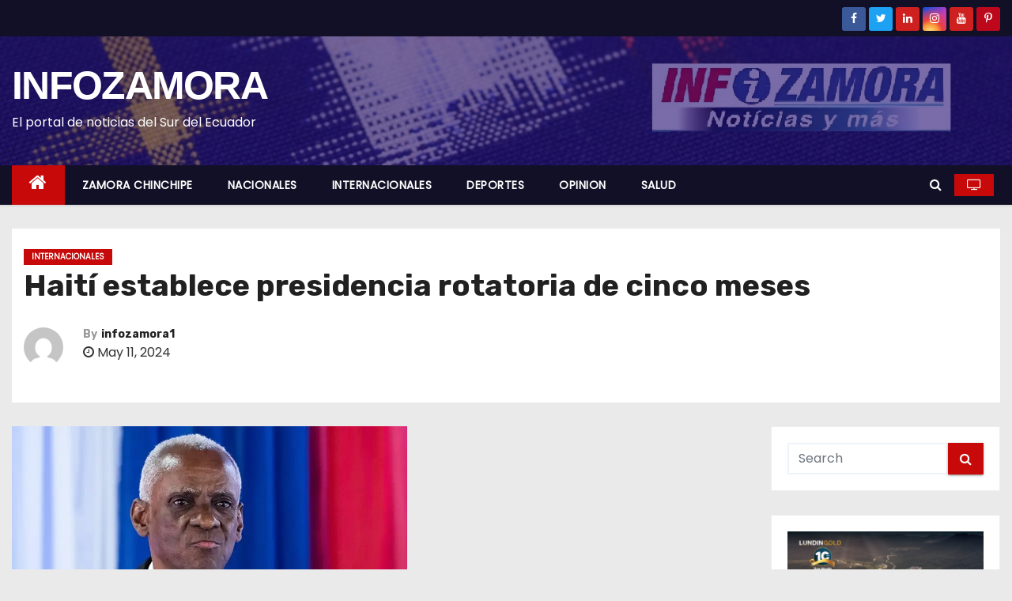

--- FILE ---
content_type: text/html; charset=UTF-8
request_url: https://infozamoraec.com/index.php/2024/05/11/haiti-establece-presidencia-rotatoria-de-cinco-meses/
body_size: 18230
content:
<!-- =========================
     Page Breadcrumb   
============================== -->
<!DOCTYPE html>
<html lang="es" prefix="og: https://ogp.me/ns#">
<head>
<meta charset="UTF-8">
<meta name="viewport" content="width=device-width, initial-scale=1">
<link rel="profile" href="http://gmpg.org/xfn/11">

<!-- Search Engine Optimization by Rank Math - https://rankmath.com/ -->
<title>Haití establece presidencia rotatoria de cinco meses - INFOZAMORA</title>
<meta name="description" content="El nuevo consejo de transición en Haití estableció una presidencia rotatoria por turnos de cinco meses para atajar la crisis desatada por el nombramiento de"/>
<meta name="robots" content="index, follow, max-snippet:-1, max-video-preview:-1, max-image-preview:large"/>
<link rel="canonical" href="https://infozamoraec.com/index.php/2024/05/11/haiti-establece-presidencia-rotatoria-de-cinco-meses/" />
<meta property="og:locale" content="es_ES" />
<meta property="og:type" content="article" />
<meta property="og:title" content="Haití establece presidencia rotatoria de cinco meses - INFOZAMORA" />
<meta property="og:description" content="El nuevo consejo de transición en Haití estableció una presidencia rotatoria por turnos de cinco meses para atajar la crisis desatada por el nombramiento de" />
<meta property="og:url" content="https://infozamoraec.com/index.php/2024/05/11/haiti-establece-presidencia-rotatoria-de-cinco-meses/" />
<meta property="og:site_name" content="INFOZAMORA" />
<meta property="article:section" content="INTERNACIONALES" />
<meta property="og:image" content="https://infozamoraec.com/wp-content/uploads/2024/05/68970210_1004.jpg" />
<meta property="og:image:secure_url" content="https://infozamoraec.com/wp-content/uploads/2024/05/68970210_1004.jpg" />
<meta property="og:image:width" content="500" />
<meta property="og:image:height" content="320" />
<meta property="og:image:alt" content="Haití establece presidencia rotatoria de cinco meses" />
<meta property="og:image:type" content="image/jpeg" />
<meta property="article:published_time" content="2024-05-11T01:54:57+00:00" />
<meta name="twitter:card" content="summary_large_image" />
<meta name="twitter:title" content="Haití establece presidencia rotatoria de cinco meses - INFOZAMORA" />
<meta name="twitter:description" content="El nuevo consejo de transición en Haití estableció una presidencia rotatoria por turnos de cinco meses para atajar la crisis desatada por el nombramiento de" />
<meta name="twitter:image" content="https://infozamoraec.com/wp-content/uploads/2024/05/68970210_1004.jpg" />
<meta name="twitter:label1" content="Written by" />
<meta name="twitter:data1" content="infozamora1" />
<meta name="twitter:label2" content="Time to read" />
<meta name="twitter:data2" content="1 minuto" />
<script type="application/ld+json" class="rank-math-schema">{"@context":"https://schema.org","@graph":[{"@type":["Person","Organization"],"@id":"https://infozamoraec.com/#person","name":"INFOZAMORA"},{"@type":"WebSite","@id":"https://infozamoraec.com/#website","url":"https://infozamoraec.com","name":"INFOZAMORA","publisher":{"@id":"https://infozamoraec.com/#person"},"inLanguage":"es"},{"@type":"ImageObject","@id":"https://infozamoraec.com/wp-content/uploads/2024/05/68970210_1004.jpg","url":"https://infozamoraec.com/wp-content/uploads/2024/05/68970210_1004.jpg","width":"500","height":"320","inLanguage":"es"},{"@type":"WebPage","@id":"https://infozamoraec.com/index.php/2024/05/11/haiti-establece-presidencia-rotatoria-de-cinco-meses/#webpage","url":"https://infozamoraec.com/index.php/2024/05/11/haiti-establece-presidencia-rotatoria-de-cinco-meses/","name":"Hait\u00ed establece presidencia rotatoria de cinco meses - INFOZAMORA","datePublished":"2024-05-11T01:54:57+00:00","dateModified":"2024-05-11T01:54:57+00:00","isPartOf":{"@id":"https://infozamoraec.com/#website"},"primaryImageOfPage":{"@id":"https://infozamoraec.com/wp-content/uploads/2024/05/68970210_1004.jpg"},"inLanguage":"es"},{"@type":"Person","@id":"https://infozamoraec.com/author/infozamora1/","name":"infozamora1","url":"https://infozamoraec.com/author/infozamora1/","image":{"@type":"ImageObject","@id":"https://secure.gravatar.com/avatar/fae3528a458c247aa02f4fad881817fe?s=96&amp;d=mm&amp;r=g","url":"https://secure.gravatar.com/avatar/fae3528a458c247aa02f4fad881817fe?s=96&amp;d=mm&amp;r=g","caption":"infozamora1","inLanguage":"es"},"sameAs":["https://infozamoraec.com"]},{"@type":"BlogPosting","headline":"Hait\u00ed establece presidencia rotatoria de cinco meses - INFOZAMORA","datePublished":"2024-05-11T01:54:57+00:00","dateModified":"2024-05-11T01:54:57+00:00","articleSection":"INTERNACIONALES","author":{"@id":"https://infozamoraec.com/author/infozamora1/","name":"infozamora1"},"publisher":{"@id":"https://infozamoraec.com/#person"},"description":"El nuevo consejo de transici\u00f3n en\u00a0Hait\u00ed\u00a0estableci\u00f3 una presidencia rotatoria por turnos de cinco meses para atajar la crisis desatada por el nombramiento de","name":"Hait\u00ed establece presidencia rotatoria de cinco meses - INFOZAMORA","@id":"https://infozamoraec.com/index.php/2024/05/11/haiti-establece-presidencia-rotatoria-de-cinco-meses/#richSnippet","isPartOf":{"@id":"https://infozamoraec.com/index.php/2024/05/11/haiti-establece-presidencia-rotatoria-de-cinco-meses/#webpage"},"image":{"@id":"https://infozamoraec.com/wp-content/uploads/2024/05/68970210_1004.jpg"},"inLanguage":"es","mainEntityOfPage":{"@id":"https://infozamoraec.com/index.php/2024/05/11/haiti-establece-presidencia-rotatoria-de-cinco-meses/#webpage"}}]}</script>
<!-- /Plugin Rank Math WordPress SEO -->

<link rel='dns-prefetch' href='//fonts.googleapis.com' />
<link rel="alternate" type="application/rss+xml" title="INFOZAMORA &raquo; Feed" href="https://infozamoraec.com/index.php/feed/" />
<link rel="alternate" type="application/rss+xml" title="INFOZAMORA &raquo; Feed de los comentarios" href="https://infozamoraec.com/index.php/comments/feed/" />
<link rel="alternate" type="application/rss+xml" title="INFOZAMORA &raquo; Comentario Haití establece presidencia rotatoria de cinco meses del feed" href="https://infozamoraec.com/index.php/2024/05/11/haiti-establece-presidencia-rotatoria-de-cinco-meses/feed/" />
<script type="text/javascript">
/* <![CDATA[ */
window._wpemojiSettings = {"baseUrl":"https:\/\/s.w.org\/images\/core\/emoji\/14.0.0\/72x72\/","ext":".png","svgUrl":"https:\/\/s.w.org\/images\/core\/emoji\/14.0.0\/svg\/","svgExt":".svg","source":{"concatemoji":"https:\/\/infozamoraec.com\/wp-includes\/js\/wp-emoji-release.min.js?ver=6.4.7"}};
/*! This file is auto-generated */
!function(i,n){var o,s,e;function c(e){try{var t={supportTests:e,timestamp:(new Date).valueOf()};sessionStorage.setItem(o,JSON.stringify(t))}catch(e){}}function p(e,t,n){e.clearRect(0,0,e.canvas.width,e.canvas.height),e.fillText(t,0,0);var t=new Uint32Array(e.getImageData(0,0,e.canvas.width,e.canvas.height).data),r=(e.clearRect(0,0,e.canvas.width,e.canvas.height),e.fillText(n,0,0),new Uint32Array(e.getImageData(0,0,e.canvas.width,e.canvas.height).data));return t.every(function(e,t){return e===r[t]})}function u(e,t,n){switch(t){case"flag":return n(e,"\ud83c\udff3\ufe0f\u200d\u26a7\ufe0f","\ud83c\udff3\ufe0f\u200b\u26a7\ufe0f")?!1:!n(e,"\ud83c\uddfa\ud83c\uddf3","\ud83c\uddfa\u200b\ud83c\uddf3")&&!n(e,"\ud83c\udff4\udb40\udc67\udb40\udc62\udb40\udc65\udb40\udc6e\udb40\udc67\udb40\udc7f","\ud83c\udff4\u200b\udb40\udc67\u200b\udb40\udc62\u200b\udb40\udc65\u200b\udb40\udc6e\u200b\udb40\udc67\u200b\udb40\udc7f");case"emoji":return!n(e,"\ud83e\udef1\ud83c\udffb\u200d\ud83e\udef2\ud83c\udfff","\ud83e\udef1\ud83c\udffb\u200b\ud83e\udef2\ud83c\udfff")}return!1}function f(e,t,n){var r="undefined"!=typeof WorkerGlobalScope&&self instanceof WorkerGlobalScope?new OffscreenCanvas(300,150):i.createElement("canvas"),a=r.getContext("2d",{willReadFrequently:!0}),o=(a.textBaseline="top",a.font="600 32px Arial",{});return e.forEach(function(e){o[e]=t(a,e,n)}),o}function t(e){var t=i.createElement("script");t.src=e,t.defer=!0,i.head.appendChild(t)}"undefined"!=typeof Promise&&(o="wpEmojiSettingsSupports",s=["flag","emoji"],n.supports={everything:!0,everythingExceptFlag:!0},e=new Promise(function(e){i.addEventListener("DOMContentLoaded",e,{once:!0})}),new Promise(function(t){var n=function(){try{var e=JSON.parse(sessionStorage.getItem(o));if("object"==typeof e&&"number"==typeof e.timestamp&&(new Date).valueOf()<e.timestamp+604800&&"object"==typeof e.supportTests)return e.supportTests}catch(e){}return null}();if(!n){if("undefined"!=typeof Worker&&"undefined"!=typeof OffscreenCanvas&&"undefined"!=typeof URL&&URL.createObjectURL&&"undefined"!=typeof Blob)try{var e="postMessage("+f.toString()+"("+[JSON.stringify(s),u.toString(),p.toString()].join(",")+"));",r=new Blob([e],{type:"text/javascript"}),a=new Worker(URL.createObjectURL(r),{name:"wpTestEmojiSupports"});return void(a.onmessage=function(e){c(n=e.data),a.terminate(),t(n)})}catch(e){}c(n=f(s,u,p))}t(n)}).then(function(e){for(var t in e)n.supports[t]=e[t],n.supports.everything=n.supports.everything&&n.supports[t],"flag"!==t&&(n.supports.everythingExceptFlag=n.supports.everythingExceptFlag&&n.supports[t]);n.supports.everythingExceptFlag=n.supports.everythingExceptFlag&&!n.supports.flag,n.DOMReady=!1,n.readyCallback=function(){n.DOMReady=!0}}).then(function(){return e}).then(function(){var e;n.supports.everything||(n.readyCallback(),(e=n.source||{}).concatemoji?t(e.concatemoji):e.wpemoji&&e.twemoji&&(t(e.twemoji),t(e.wpemoji)))}))}((window,document),window._wpemojiSettings);
/* ]]> */
</script>
<style id='wp-emoji-styles-inline-css' type='text/css'>

	img.wp-smiley, img.emoji {
		display: inline !important;
		border: none !important;
		box-shadow: none !important;
		height: 1em !important;
		width: 1em !important;
		margin: 0 0.07em !important;
		vertical-align: -0.1em !important;
		background: none !important;
		padding: 0 !important;
	}
</style>
<link rel='stylesheet' id='wp-block-library-css' href='https://infozamoraec.com/wp-includes/css/dist/block-library/style.min.css?ver=6.4.7' type='text/css' media='all' />
<style id='rank-math-toc-block-style-inline-css' type='text/css'>
.wp-block-rank-math-toc-block nav ol{counter-reset:item}.wp-block-rank-math-toc-block nav ol li{display:block}.wp-block-rank-math-toc-block nav ol li:before{content:counters(item, ".") " ";counter-increment:item}

</style>
<style id='classic-theme-styles-inline-css' type='text/css'>
/*! This file is auto-generated */
.wp-block-button__link{color:#fff;background-color:#32373c;border-radius:9999px;box-shadow:none;text-decoration:none;padding:calc(.667em + 2px) calc(1.333em + 2px);font-size:1.125em}.wp-block-file__button{background:#32373c;color:#fff;text-decoration:none}
</style>
<style id='global-styles-inline-css' type='text/css'>
body{--wp--preset--color--black: #000000;--wp--preset--color--cyan-bluish-gray: #abb8c3;--wp--preset--color--white: #ffffff;--wp--preset--color--pale-pink: #f78da7;--wp--preset--color--vivid-red: #cf2e2e;--wp--preset--color--luminous-vivid-orange: #ff6900;--wp--preset--color--luminous-vivid-amber: #fcb900;--wp--preset--color--light-green-cyan: #7bdcb5;--wp--preset--color--vivid-green-cyan: #00d084;--wp--preset--color--pale-cyan-blue: #8ed1fc;--wp--preset--color--vivid-cyan-blue: #0693e3;--wp--preset--color--vivid-purple: #9b51e0;--wp--preset--gradient--vivid-cyan-blue-to-vivid-purple: linear-gradient(135deg,rgba(6,147,227,1) 0%,rgb(155,81,224) 100%);--wp--preset--gradient--light-green-cyan-to-vivid-green-cyan: linear-gradient(135deg,rgb(122,220,180) 0%,rgb(0,208,130) 100%);--wp--preset--gradient--luminous-vivid-amber-to-luminous-vivid-orange: linear-gradient(135deg,rgba(252,185,0,1) 0%,rgba(255,105,0,1) 100%);--wp--preset--gradient--luminous-vivid-orange-to-vivid-red: linear-gradient(135deg,rgba(255,105,0,1) 0%,rgb(207,46,46) 100%);--wp--preset--gradient--very-light-gray-to-cyan-bluish-gray: linear-gradient(135deg,rgb(238,238,238) 0%,rgb(169,184,195) 100%);--wp--preset--gradient--cool-to-warm-spectrum: linear-gradient(135deg,rgb(74,234,220) 0%,rgb(151,120,209) 20%,rgb(207,42,186) 40%,rgb(238,44,130) 60%,rgb(251,105,98) 80%,rgb(254,248,76) 100%);--wp--preset--gradient--blush-light-purple: linear-gradient(135deg,rgb(255,206,236) 0%,rgb(152,150,240) 100%);--wp--preset--gradient--blush-bordeaux: linear-gradient(135deg,rgb(254,205,165) 0%,rgb(254,45,45) 50%,rgb(107,0,62) 100%);--wp--preset--gradient--luminous-dusk: linear-gradient(135deg,rgb(255,203,112) 0%,rgb(199,81,192) 50%,rgb(65,88,208) 100%);--wp--preset--gradient--pale-ocean: linear-gradient(135deg,rgb(255,245,203) 0%,rgb(182,227,212) 50%,rgb(51,167,181) 100%);--wp--preset--gradient--electric-grass: linear-gradient(135deg,rgb(202,248,128) 0%,rgb(113,206,126) 100%);--wp--preset--gradient--midnight: linear-gradient(135deg,rgb(2,3,129) 0%,rgb(40,116,252) 100%);--wp--preset--font-size--small: 13px;--wp--preset--font-size--medium: 20px;--wp--preset--font-size--large: 36px;--wp--preset--font-size--x-large: 42px;--wp--preset--spacing--20: 0.44rem;--wp--preset--spacing--30: 0.67rem;--wp--preset--spacing--40: 1rem;--wp--preset--spacing--50: 1.5rem;--wp--preset--spacing--60: 2.25rem;--wp--preset--spacing--70: 3.38rem;--wp--preset--spacing--80: 5.06rem;--wp--preset--shadow--natural: 6px 6px 9px rgba(0, 0, 0, 0.2);--wp--preset--shadow--deep: 12px 12px 50px rgba(0, 0, 0, 0.4);--wp--preset--shadow--sharp: 6px 6px 0px rgba(0, 0, 0, 0.2);--wp--preset--shadow--outlined: 6px 6px 0px -3px rgba(255, 255, 255, 1), 6px 6px rgba(0, 0, 0, 1);--wp--preset--shadow--crisp: 6px 6px 0px rgba(0, 0, 0, 1);}:where(.is-layout-flex){gap: 0.5em;}:where(.is-layout-grid){gap: 0.5em;}body .is-layout-flow > .alignleft{float: left;margin-inline-start: 0;margin-inline-end: 2em;}body .is-layout-flow > .alignright{float: right;margin-inline-start: 2em;margin-inline-end: 0;}body .is-layout-flow > .aligncenter{margin-left: auto !important;margin-right: auto !important;}body .is-layout-constrained > .alignleft{float: left;margin-inline-start: 0;margin-inline-end: 2em;}body .is-layout-constrained > .alignright{float: right;margin-inline-start: 2em;margin-inline-end: 0;}body .is-layout-constrained > .aligncenter{margin-left: auto !important;margin-right: auto !important;}body .is-layout-constrained > :where(:not(.alignleft):not(.alignright):not(.alignfull)){max-width: var(--wp--style--global--content-size);margin-left: auto !important;margin-right: auto !important;}body .is-layout-constrained > .alignwide{max-width: var(--wp--style--global--wide-size);}body .is-layout-flex{display: flex;}body .is-layout-flex{flex-wrap: wrap;align-items: center;}body .is-layout-flex > *{margin: 0;}body .is-layout-grid{display: grid;}body .is-layout-grid > *{margin: 0;}:where(.wp-block-columns.is-layout-flex){gap: 2em;}:where(.wp-block-columns.is-layout-grid){gap: 2em;}:where(.wp-block-post-template.is-layout-flex){gap: 1.25em;}:where(.wp-block-post-template.is-layout-grid){gap: 1.25em;}.has-black-color{color: var(--wp--preset--color--black) !important;}.has-cyan-bluish-gray-color{color: var(--wp--preset--color--cyan-bluish-gray) !important;}.has-white-color{color: var(--wp--preset--color--white) !important;}.has-pale-pink-color{color: var(--wp--preset--color--pale-pink) !important;}.has-vivid-red-color{color: var(--wp--preset--color--vivid-red) !important;}.has-luminous-vivid-orange-color{color: var(--wp--preset--color--luminous-vivid-orange) !important;}.has-luminous-vivid-amber-color{color: var(--wp--preset--color--luminous-vivid-amber) !important;}.has-light-green-cyan-color{color: var(--wp--preset--color--light-green-cyan) !important;}.has-vivid-green-cyan-color{color: var(--wp--preset--color--vivid-green-cyan) !important;}.has-pale-cyan-blue-color{color: var(--wp--preset--color--pale-cyan-blue) !important;}.has-vivid-cyan-blue-color{color: var(--wp--preset--color--vivid-cyan-blue) !important;}.has-vivid-purple-color{color: var(--wp--preset--color--vivid-purple) !important;}.has-black-background-color{background-color: var(--wp--preset--color--black) !important;}.has-cyan-bluish-gray-background-color{background-color: var(--wp--preset--color--cyan-bluish-gray) !important;}.has-white-background-color{background-color: var(--wp--preset--color--white) !important;}.has-pale-pink-background-color{background-color: var(--wp--preset--color--pale-pink) !important;}.has-vivid-red-background-color{background-color: var(--wp--preset--color--vivid-red) !important;}.has-luminous-vivid-orange-background-color{background-color: var(--wp--preset--color--luminous-vivid-orange) !important;}.has-luminous-vivid-amber-background-color{background-color: var(--wp--preset--color--luminous-vivid-amber) !important;}.has-light-green-cyan-background-color{background-color: var(--wp--preset--color--light-green-cyan) !important;}.has-vivid-green-cyan-background-color{background-color: var(--wp--preset--color--vivid-green-cyan) !important;}.has-pale-cyan-blue-background-color{background-color: var(--wp--preset--color--pale-cyan-blue) !important;}.has-vivid-cyan-blue-background-color{background-color: var(--wp--preset--color--vivid-cyan-blue) !important;}.has-vivid-purple-background-color{background-color: var(--wp--preset--color--vivid-purple) !important;}.has-black-border-color{border-color: var(--wp--preset--color--black) !important;}.has-cyan-bluish-gray-border-color{border-color: var(--wp--preset--color--cyan-bluish-gray) !important;}.has-white-border-color{border-color: var(--wp--preset--color--white) !important;}.has-pale-pink-border-color{border-color: var(--wp--preset--color--pale-pink) !important;}.has-vivid-red-border-color{border-color: var(--wp--preset--color--vivid-red) !important;}.has-luminous-vivid-orange-border-color{border-color: var(--wp--preset--color--luminous-vivid-orange) !important;}.has-luminous-vivid-amber-border-color{border-color: var(--wp--preset--color--luminous-vivid-amber) !important;}.has-light-green-cyan-border-color{border-color: var(--wp--preset--color--light-green-cyan) !important;}.has-vivid-green-cyan-border-color{border-color: var(--wp--preset--color--vivid-green-cyan) !important;}.has-pale-cyan-blue-border-color{border-color: var(--wp--preset--color--pale-cyan-blue) !important;}.has-vivid-cyan-blue-border-color{border-color: var(--wp--preset--color--vivid-cyan-blue) !important;}.has-vivid-purple-border-color{border-color: var(--wp--preset--color--vivid-purple) !important;}.has-vivid-cyan-blue-to-vivid-purple-gradient-background{background: var(--wp--preset--gradient--vivid-cyan-blue-to-vivid-purple) !important;}.has-light-green-cyan-to-vivid-green-cyan-gradient-background{background: var(--wp--preset--gradient--light-green-cyan-to-vivid-green-cyan) !important;}.has-luminous-vivid-amber-to-luminous-vivid-orange-gradient-background{background: var(--wp--preset--gradient--luminous-vivid-amber-to-luminous-vivid-orange) !important;}.has-luminous-vivid-orange-to-vivid-red-gradient-background{background: var(--wp--preset--gradient--luminous-vivid-orange-to-vivid-red) !important;}.has-very-light-gray-to-cyan-bluish-gray-gradient-background{background: var(--wp--preset--gradient--very-light-gray-to-cyan-bluish-gray) !important;}.has-cool-to-warm-spectrum-gradient-background{background: var(--wp--preset--gradient--cool-to-warm-spectrum) !important;}.has-blush-light-purple-gradient-background{background: var(--wp--preset--gradient--blush-light-purple) !important;}.has-blush-bordeaux-gradient-background{background: var(--wp--preset--gradient--blush-bordeaux) !important;}.has-luminous-dusk-gradient-background{background: var(--wp--preset--gradient--luminous-dusk) !important;}.has-pale-ocean-gradient-background{background: var(--wp--preset--gradient--pale-ocean) !important;}.has-electric-grass-gradient-background{background: var(--wp--preset--gradient--electric-grass) !important;}.has-midnight-gradient-background{background: var(--wp--preset--gradient--midnight) !important;}.has-small-font-size{font-size: var(--wp--preset--font-size--small) !important;}.has-medium-font-size{font-size: var(--wp--preset--font-size--medium) !important;}.has-large-font-size{font-size: var(--wp--preset--font-size--large) !important;}.has-x-large-font-size{font-size: var(--wp--preset--font-size--x-large) !important;}
.wp-block-navigation a:where(:not(.wp-element-button)){color: inherit;}
:where(.wp-block-post-template.is-layout-flex){gap: 1.25em;}:where(.wp-block-post-template.is-layout-grid){gap: 1.25em;}
:where(.wp-block-columns.is-layout-flex){gap: 2em;}:where(.wp-block-columns.is-layout-grid){gap: 2em;}
.wp-block-pullquote{font-size: 1.5em;line-height: 1.6;}
</style>
<link rel='stylesheet' id='ansar-import-css' href='https://infozamoraec.com/wp-content/plugins/ansar-import/public/css/ansar-import-public.css?ver=1.0.5' type='text/css' media='all' />
<link rel='stylesheet' id='newses-fonts-css' href='//fonts.googleapis.com/css?family=Rubik%3A400%2C500%2C700%7CPoppins%3A400%26display%3Dswap&#038;subset=latin%2Clatin-ext' type='text/css' media='all' />
<link rel='stylesheet' id='bootstrap-css' href='https://infozamoraec.com/wp-content/themes/newses/css/bootstrap.css?ver=6.4.7' type='text/css' media='all' />
<link rel='stylesheet' id='newses-style-css' href='https://infozamoraec.com/wp-content/themes/newses/style.css?ver=6.4.7' type='text/css' media='all' />
<link rel='stylesheet' id='newses-default-css' href='https://infozamoraec.com/wp-content/themes/newses/css/colors/default.css?ver=6.4.7' type='text/css' media='all' />
<link rel='stylesheet' id='font-awesome-css' href='https://infozamoraec.com/wp-content/plugins/elementor/assets/lib/font-awesome/css/font-awesome.min.css?ver=4.7.0' type='text/css' media='all' />
<link rel='stylesheet' id='smartmenus-css' href='https://infozamoraec.com/wp-content/themes/newses/css/jquery.smartmenus.bootstrap.css?ver=6.4.7' type='text/css' media='all' />
<link rel='stylesheet' id='newses-swiper.min-css' href='https://infozamoraec.com/wp-content/themes/newses/css/swiper.min.css?ver=6.4.7' type='text/css' media='all' />
<script type="text/javascript" src="https://infozamoraec.com/wp-includes/js/jquery/jquery.min.js?ver=3.7.1" id="jquery-core-js"></script>
<script type="text/javascript" src="https://infozamoraec.com/wp-includes/js/jquery/jquery-migrate.min.js?ver=3.4.1" id="jquery-migrate-js"></script>
<script type="text/javascript" src="https://infozamoraec.com/wp-content/plugins/ansar-import/public/js/ansar-import-public.js?ver=1.0.5" id="ansar-import-js"></script>
<script type="text/javascript" src="https://infozamoraec.com/wp-content/themes/newses/js/navigation.js?ver=6.4.7" id="newses-navigation-js"></script>
<script type="text/javascript" src="https://infozamoraec.com/wp-content/themes/newses/js/bootstrap.js?ver=6.4.7" id="bootstrap-js"></script>
<script type="text/javascript" src="https://infozamoraec.com/wp-content/themes/newses/js/jquery.marquee.js?ver=6.4.7" id="newses-marquee-js-js"></script>
<script type="text/javascript" src="https://infozamoraec.com/wp-content/themes/newses/js/swiper.min.js?ver=6.4.7" id="newses-swiper.min.js-js"></script>
<script type="text/javascript" src="https://infozamoraec.com/wp-content/themes/newses/js/jquery.smartmenus.js?ver=6.4.7" id="smartmenus-js-js"></script>
<script type="text/javascript" src="https://infozamoraec.com/wp-content/themes/newses/js/bootstrap-smartmenus.js?ver=6.4.7" id="bootstrap-smartmenus-js-js"></script>
<link rel="https://api.w.org/" href="https://infozamoraec.com/index.php/wp-json/" /><link rel="alternate" type="application/json" href="https://infozamoraec.com/index.php/wp-json/wp/v2/posts/3308" /><link rel="EditURI" type="application/rsd+xml" title="RSD" href="https://infozamoraec.com/xmlrpc.php?rsd" />
<meta name="generator" content="WordPress 6.4.7" />
<link rel='shortlink' href='https://infozamoraec.com/?p=3308' />
<link rel="alternate" type="application/json+oembed" href="https://infozamoraec.com/index.php/wp-json/oembed/1.0/embed?url=https%3A%2F%2Finfozamoraec.com%2Findex.php%2F2024%2F05%2F11%2Fhaiti-establece-presidencia-rotatoria-de-cinco-meses%2F" />
<link rel="alternate" type="text/xml+oembed" href="https://infozamoraec.com/index.php/wp-json/oembed/1.0/embed?url=https%3A%2F%2Finfozamoraec.com%2Findex.php%2F2024%2F05%2F11%2Fhaiti-establece-presidencia-rotatoria-de-cinco-meses%2F&#038;format=xml" />
<link rel="pingback" href="https://infozamoraec.com/xmlrpc.php"><meta name="generator" content="Elementor 3.18.3; features: e_dom_optimization, e_optimized_assets_loading, e_optimized_css_loading, e_font_icon_svg, additional_custom_breakpoints, block_editor_assets_optimize, e_image_loading_optimization; settings: css_print_method-external, google_font-enabled, font_display-swap">
        <style type="text/css">
            

            body .site-title a,
            .site-header .site-branding .site-title a:visited,
            .site-header .site-branding .site-title a:hover,
            .site-description {
                color: #f9f9f9;
            }
            
            .site-branding-text .site-title a {
                font-size: 50px;
            }

            @media only screen and (max-width: 640px) {
                .site-branding-text .site-title a {
                    font-size: 40px;

                }
            }

            @media only screen and (max-width: 375px) {
                .site-branding-text .site-title a {
                    font-size: 32px;

                }
            }

            
            


        </style>
        <link rel="icon" href="https://infozamoraec.com/wp-content/uploads/2024/01/cropped-descarga-4-32x32.jpg" sizes="32x32" />
<link rel="icon" href="https://infozamoraec.com/wp-content/uploads/2024/01/cropped-descarga-4-192x192.jpg" sizes="192x192" />
<link rel="apple-touch-icon" href="https://infozamoraec.com/wp-content/uploads/2024/01/cropped-descarga-4-180x180.jpg" />
<meta name="msapplication-TileImage" content="https://infozamoraec.com/wp-content/uploads/2024/01/cropped-descarga-4-270x270.jpg" />
		<style type="text/css" id="wp-custom-css">
			.mg-headwidget .site-branding-text, .mg-headwidget .site-branding-text a, .site-title a, .site-description, .site-title a:hover, .site-description{color: #fff;}		</style>
		</head>
<body class="post-template-default single single-post postid-3308 single-format-standard wp-embed-responsive wide elementor-default elementor-kit-127" >
<div id="page" class="site">
<a class="skip-link screen-reader-text" href="#content">
Skip to content</a>
    <!--wrapper-->
    <div class="wrapper" id="custom-background-css">
        <header class="mg-headwidget">
            <!--==================== TOP BAR ====================-->
            <div class="mg-head-detail d-none d-md-block">
    <div class="container">
        <div class="row align-items-center">
                        <div class="col-md-6 col-xs-12 col-sm-6">
                <ul class="info-left">
                                    </ul>
            </div>
                        <div class="col-md-6 col-xs-12">
                <ul class="mg-social info-right">
                    
                                            <li>
                            <a  target="_blank" href="#">
                                <span class="icon-soci facebook"><i class="fa fa-facebook"></i></span>
                            </a>
                        </li>
                                            <li>
                            <a target="_blank" href="#">
                                <span class="icon-soci twitter"><i class="fa fa-twitter"></i></span>
                            </a>
                        </li>
                                            <li>
                            <a target="_blank"  href="#">
                                <span class="icon-soci linkedin"><i class="fa fa-linkedin"></i></span>
                            </a>
                        </li>
                                            <li>
                            <a target="_blank"  href="#">
                                <span class="icon-soci instagram"><i class="fa fa-instagram"></i></span>
                            </a>
                        </li>
                                            <li>
                            <a target="_blank"  href="#">
                                <span class="icon-soci youtube"><i class="fa fa-youtube"></i></span>
                            </a>
                        </li>
                                            <li>
                            <a target="_blank"  href="#">
                                <span class="icon-soci pinterest"><i class="fa fa-pinterest-p"></i></span>
                            </a>
                        </li>
                                    </ul>
            </div>
                    </div>
    </div>
</div>
            <div class="clearfix"></div>
                        <div class="mg-nav-widget-area-back" style='background-image: url("https://infozamoraec.com/wp-content/uploads/2024/01/cropped-line-pattern_QWEJEGALIL-2.jpg" );'>
                        <div class="overlay">
              <div class="inner"  style="background-color:rgba(32,10,112,0.6);" >
                <div class="container">
                    <div class="mg-nav-widget-area">
                                              <div class="row align-items-center">
                            <div class="col-md-4 text-center-xs">
                                                                                            <div class="site-branding-text">
                                                                <p class="site-title"> <a href="https://infozamoraec.com/" rel="home">INFOZAMORA</a></p>
                                                                <p class="site-description">El portal de noticias del Sur del Ecuador</p>
                                </div>
                                                          </div>
                                       <div class="col-md-8 text-center-xs">
                                    <div class="container">
                    <div class="row align-items-center">
                    <div class="ml-auto py-2">
                            <a class="pull-right img-fluid" href="" target="_blank" ">
                                                            </a>
                    </div></div></div>
                                        <!--== Top Tags ==-->
                  <div class="mg-tpt-tag-area">
                                 
                  </div>
            <!-- Trending line END -->
                  
                </div>
            
                        </div>
                    </div>
                </div>
                </div>
              </div>
          </div>
            <div class="mg-menu-full">
                <nav class="navbar navbar-expand-lg navbar-wp">
                    <div class="container">
                        <!-- Right nav -->
                    <div class="m-header align-items-center">
                        <a class="mobilehomebtn" href="https://infozamoraec.com"><span class="fa fa-home"></span></a>
                        <!-- navbar-toggle -->
                        <button class="navbar-toggler collapsed ml-auto" type="button" data-toggle="collapse" data-target="#navbar-wp" aria-controls="navbarSupportedContent" aria-expanded="false" aria-label="Toggle navigation">
                          <!-- <span class="my-1 mx-2 close"></span>
                          <span class="navbar-toggler-icon"></span> -->
                          <div class="burger">
                            <span class="burger-line"></span>
                            <span class="burger-line"></span>
                            <span class="burger-line"></span>
                          </div>
                        </button>
                        <!-- /navbar-toggle -->
                                                <div class="dropdown show mg-search-box">
                      <a class="dropdown-toggle msearch ml-auto" href="#" role="button" id="dropdownMenuLink" data-toggle="dropdown" aria-haspopup="true" aria-expanded="false">
                       <i class="fa fa-search"></i>
                      </a>
                      <div class="dropdown-menu searchinner" aria-labelledby="dropdownMenuLink">
                        <form role="search" method="get" id="searchform" action="https://infozamoraec.com/">
  <div class="input-group">
    <input type="search" class="form-control" placeholder="Search" value="" name="s" />
    <span class="input-group-btn btn-default">
    <button type="submit" class="btn"> <i class="fa fa-search"></i> </button>
    </span> </div>
</form>                      </div>
                    </div>
                                                <a  target="_blank" href="#" class="btn-theme px-3 mr-2">
                            <i class="fa fa-television"></i></a>
                                            </div>
                    <!-- /Right nav -->
                    <!-- Navigation -->
                    <div class="collapse navbar-collapse" id="navbar-wp">
                        
                            <ul id="menu-principal" class="nav navbar-nav mr-auto"><li class="active home"><a class="nav-link homebtn" title="Home" href="https://infozamoraec.com"><span class='fa fa-home'></span></a></li><li id="menu-item-295" class="menu-item menu-item-type-taxonomy menu-item-object-category menu-item-295"><a class="nav-link" title="ZAMORA CHINCHIPE" href="https://infozamoraec.com/index.php/category/zamora-chinchipe/">ZAMORA CHINCHIPE</a></li>
<li id="menu-item-292" class="menu-item menu-item-type-taxonomy menu-item-object-category menu-item-292"><a class="nav-link" title="NACIONALES" href="https://infozamoraec.com/index.php/category/nacionales/">NACIONALES</a></li>
<li id="menu-item-291" class="menu-item menu-item-type-taxonomy menu-item-object-category current-post-ancestor current-menu-parent current-post-parent menu-item-291"><a class="nav-link" title="INTERNACIONALES" href="https://infozamoraec.com/index.php/category/internacionales/">INTERNACIONALES</a></li>
<li id="menu-item-290" class="menu-item menu-item-type-taxonomy menu-item-object-category menu-item-290"><a class="nav-link" title="DEPORTES" href="https://infozamoraec.com/index.php/category/deportes/">DEPORTES</a></li>
<li id="menu-item-293" class="menu-item menu-item-type-taxonomy menu-item-object-category menu-item-293"><a class="nav-link" title="OPINION" href="https://infozamoraec.com/index.php/category/opinion/">OPINION</a></li>
<li id="menu-item-294" class="menu-item menu-item-type-taxonomy menu-item-object-category menu-item-294"><a class="nav-link" title="SALUD" href="https://infozamoraec.com/index.php/category/salud/">SALUD</a></li>
</ul>                    </div>   
                    <!--/ Navigation -->
                    <!-- Right nav -->
                    <div class="desk-header pl-3 ml-auto my-2 my-lg-0 position-relative align-items-center">
                        <!-- /navbar-toggle -->
                                                <div class="dropdown show mg-search-box">
                      <a class="dropdown-toggle msearch ml-auto" href="#" role="button" id="dropdownMenuLink" data-toggle="dropdown" aria-haspopup="true" aria-expanded="false">
                       <i class="fa fa-search"></i>
                      </a>
                      <div class="dropdown-menu searchinner" aria-labelledby="dropdownMenuLink">
                        <form role="search" method="get" id="searchform" action="https://infozamoraec.com/">
  <div class="input-group">
    <input type="search" class="form-control" placeholder="Search" value="" name="s" />
    <span class="input-group-btn btn-default">
    <button type="submit" class="btn"> <i class="fa fa-search"></i> </button>
    </span> </div>
</form>                      </div>
                    </div>
                                                <a  target="_blank" href="#" class="btn-theme px-3 ml-3 mr-2">
                            <i class="fa fa-television"></i></a>
                                            </div>
                    <!-- /Right nav --> 
                  </div>
                </nav>
            </div>
        </header>
        <div class="clearfix"></div>
        <!--== /Top Tags ==-->
                        <!--== Home Slider ==-->
                <!--==/ Home Slider ==-->
        <!--==================== Newses breadcrumb section ====================-->
<!-- =========================
     Page Content Section      
============================== -->
<main id="content">
    <!--container-->
    <div class="container">
      <!--row-->
      <div class="row">
        <div class="col-md-12">
          <div class="mg-header mb-30">
                                        <div class="mg-blog-category mb-1"> 
                      <a class="newses-categories category-color-1" href="https://infozamoraec.com/index.php/category/internacionales/"> 
                                 INTERNACIONALES
                             </a>                </div>
                                  <h1 class="title">Haití establece presidencia rotatoria de cinco meses</h1>
                                <div class="media mg-info-author-block"> 
                                     <a class="mg-author-pic" href="https://infozamoraec.com/author/infozamora1/"> <img alt='' src='https://secure.gravatar.com/avatar/fae3528a458c247aa02f4fad881817fe?s=150&#038;d=mm&#038;r=g' srcset='https://secure.gravatar.com/avatar/fae3528a458c247aa02f4fad881817fe?s=300&#038;d=mm&#038;r=g 2x' class='avatar avatar-150 photo' height='150' width='150' decoding='async'/> </a>
                                  <div class="media-body">
                                        <h4 class="media-heading"><span>By</span><a href="https://infozamoraec.com/author/infozamora1/">infozamora1</a></h4>
                                                            <span class="mg-blog-date"><i class="fa fa-clock-o"></i> 
                      May 11, 2024</span>
                                      </div>
                </div>
                          </div>
        </div>
        <!--col-md-->
                                                <div class="col-md-9">
                    		                  <div class="mg-blog-post-box"> 
              <img fetchpriority="high" width="500" height="320" src="https://infozamoraec.com/wp-content/uploads/2024/05/68970210_1004.jpg" class="img-responsive wp-post-image" alt="" decoding="async" srcset="https://infozamoraec.com/wp-content/uploads/2024/05/68970210_1004.jpg 500w, https://infozamoraec.com/wp-content/uploads/2024/05/68970210_1004-300x192.jpg 300w" sizes="(max-width: 500px) 100vw, 500px" />              <article class="small single p-3">
                <p>El nuevo consejo de transición en <a class="internal-link" href="https://www.dw.com/es/hait%C3%AD/t-17412519" target="_blank" rel="noopener">Haití</a> estableció una presidencia rotatoria por turnos de cinco meses para atajar la crisis desatada por el nombramiento de Edgard Leblanc Fils como líder la semana pasada, según un decreto conocido el viernes (10.05.2024).</p>
<p>Este órgano de gobierno <a class="internal-link" href="https://www.dw.com/es/hait%C3%AD-asumen-los-miembros-del-consejo-presidencial-de-transici%C3%B3n/a-68921796" target="_blank" rel="noopener">asumió la jefatura del Estado</a> tras la dimisión del controvertido primer ministro Ariel Henry con el objetivo de restablecer el orden en un país sacudido por la violencia pandillera.</p>
<p><a class="internal-link" href="https://www.dw.com/es/fritz-b%C3%A9lizaire-es-nombrado-nuevo-primer-ministro-de-hait%C3%AD/a-68967411" target="_blank" rel="noopener">Leblanc Fils fue nombrado</a> el 30 de abril en Puerto Príncipe por los nueve miembros del consejo: siete con derecho a voto y dos observadores.</p>
<p>El acto suscitó polémica porque Leblanc Fils y otros tres miembros anunciaron una alianza política y su intención de votar como un bloque todas las decisiones, incluido el nombramiento del exministro de Deportes Fritz Bélizaire como primer ministro.</p>
<p>Esa maniobra inesperada indignó a los otros tres integrantes del consejo, que rechazaron esa elección.</p>
<h2>Decisión ante crisis</h2>
<p>«Hemos procedido por consenso a una presidencia rotatoria aplicable a los candidatos a las elecciones presidenciales del 30 de abril de 2024», se puede leer en el decreto.</p>
<p>Una decisión tomada, según el documento, «teniendo en cuenta la crisis desatada» y «para evitar cualquier disfunción del consejo». El exsenador Leblanc Fils será presidente del grupo hasta el próximo 7 de octubre.</p>
<p>Después lo sustituirán Smith Augustin (del 7 de octubre hasta el 7 de marzo de 2025); Leslie Voltaire (del 7 de marzo de 2025 al 7 de agosto de 2025) y Louis Gérald Gilles (del 7 de agosto al 7 de febrero de 2026).</p>
<p>Según el decreto, el consejo se comprometió también a tomar sus decisiones más importantes, como el nombramiento de un primer ministro y de un gobierno, con una mayoría de cinco votos sobre siete.</p>
<p><a class="internal-link" href="https://www.dw.com/es/hait%C3%AD-y-la-ue-entre-la-ayuda-humanitaria-y-el-apoyo-a-una-estrategia-nacional/a-68933738" target="_blank" rel="noopener">Haití</a> vive sumido en la violencia desde finales de febrero, cuando poderosas pandillas se aliaron para atacar comisarías, prisiones, oficinas públicas y el aeropuerto de Puerto Príncipe, en un pulso contra el primer ministro Henry.</p>
<p>En los últimos días Estados Unidos ha realizado 21 vuelos hasta Puerto Príncipe para transportar material y contratistas. El objetivo es preparar el despliegue de una fuerza internacional de seguridad liderada por policías kenianos y aprobada por la ONU.</p>
<p>gs (afp, Lenouvelliste.com)</p>
                                         <script>
    function pinIt()
    {
      var e = document.createElement('script');
      e.setAttribute('type','text/javascript');
      e.setAttribute('charset','UTF-8');
      e.setAttribute('src','https://assets.pinterest.com/js/pinmarklet.js?r='+Math.random()*99999999);
      document.body.appendChild(e);
    }
    </script>

    <div class="post-share">
        <div class="post-share-icons cf"> 
            <a href="https://www.facebook.com/sharer.php?u=https%3A%2F%2Finfozamoraec.com%2Findex.php%2F2024%2F05%2F11%2Fhaiti-establece-presidencia-rotatoria-de-cinco-meses%2F" class="link facebook" target="_blank" >
                <i class="fa fa-facebook"></i>
            </a> 
            <a href="http://twitter.com/share?url=https%3A%2F%2Finfozamoraec.com%2Findex.php%2F2024%2F05%2F11%2Fhaiti-establece-presidencia-rotatoria-de-cinco-meses%2F&#038;text=Hait%C3%AD%20establece%20presidencia%20rotatoria%20de%20cinco%20meses" class="link twitter" target="_blank">
                <i class="fa fa-twitter"></i>
            </a> 
            <a href="mailto:?subject=Haití%20establece%20presidencia%20rotatoria%20de%20cinco%20meses&#038;body=https%3A%2F%2Finfozamoraec.com%2Findex.php%2F2024%2F05%2F11%2Fhaiti-establece-presidencia-rotatoria-de-cinco-meses%2F" class="link email" target="_blank" >
                <i class="fa fa-envelope-o"></i>
            </a> 
            <a href="https://www.linkedin.com/sharing/share-offsite/?url=https%3A%2F%2Finfozamoraec.com%2Findex.php%2F2024%2F05%2F11%2Fhaiti-establece-presidencia-rotatoria-de-cinco-meses%2F&#038;title=Hait%C3%AD%20establece%20presidencia%20rotatoria%20de%20cinco%20meses" class="link linkedin" target="_blank" >
                <i class="fa fa-linkedin"></i>
            </a> 
            <a href="https://telegram.me/share/url?url=https%3A%2F%2Finfozamoraec.com%2Findex.php%2F2024%2F05%2F11%2Fhaiti-establece-presidencia-rotatoria-de-cinco-meses%2F&#038;text&#038;title=Hait%C3%AD%20establece%20presidencia%20rotatoria%20de%20cinco%20meses" class="link telegram" target="_blank" >
                <i class="fa fa-telegram"></i>
            </a> 
            <a href="javascript:pinIt();" class="link pinterest">
                <i class="fa fa-pinterest"></i>
            </a>
            <a class="print-r" href="javascript:window.print()"> 
                <i class="fa fa-print"></i>
            </a>   
        </div>
    </div>

                                <div class="clearfix mb-3"></div>
                
	<nav class="navigation post-navigation" aria-label="Entradas">
		<h2 class="screen-reader-text">Navegación de entradas</h2>
		<div class="nav-links"><div class="nav-previous"><a href="https://infozamoraec.com/index.php/2024/05/10/mexico-registra-apagones-intermitentes-por-ola-de-calor/" rel="prev">México registra apagones intermitentes por ola de calor <div class="fa fa-angle-double-right"></div><span></span></a></div><div class="nav-next"><a href="https://infozamoraec.com/index.php/2024/05/11/brasil-lluvias-dejan-127-muertos-y-2-millones-damnificados/" rel="next"><div class="fa fa-angle-double-left"></div><span></span> Brasil: lluvias dejan 127 muertos y 2 millones damnificados</a></div></div>
	</nav>              </article>

              

            </div>
            <div class="clearfix mb-4"></div>
                       <div class="media mg-info-author-block">
                        <a class="mg-author-pic" href="https://infozamoraec.com/author/infozamora1/"><img alt='' src='https://secure.gravatar.com/avatar/fae3528a458c247aa02f4fad881817fe?s=150&#038;d=mm&#038;r=g' srcset='https://secure.gravatar.com/avatar/fae3528a458c247aa02f4fad881817fe?s=300&#038;d=mm&#038;r=g 2x' class='avatar avatar-150 photo' height='150' width='150' decoding='async'/></a>
                <div class="media-body">
                  <h4 class="media-heading">By <a href ="https://infozamoraec.com/author/infozamora1/">infozamora1</a></h4>
                  <p></p>
                </div>
            </div>
                                      <div class="wd-back">
                        <!--Start mg-realated-slider -->
                        <div class="mg-sec-title st3">
                            <!-- mg-sec-title -->
                                                        <h4><span class="bg">Related Post</span></h4>
                        </div>
                        <!-- // mg-sec-title -->
                           <div class="small-list-post row">
                                <!-- featured_post -->
                                                                                                        <!-- blog -->
                                  <div class="small-post media col-md-6 col-sm-6 col-xs-12">
                                    <div class="img-small-post back-img" style="background-image: url('https://infozamoraec.com/wp-content/uploads/2026/01/62744652_1004.jpg');">
                                      <a href="https://infozamoraec.com/index.php/2026/01/21/mexico-envia-a-ee-uu-a-37-miembros-de-grupos-criminales/" class="link-div"></a>
                                    </div>
                                    <div class="small-post-content media-body">
                                                                                  <div class="mg-blog-category"> <a class="newses-categories category-color-1" href="https://infozamoraec.com/index.php/category/internacionales/"> 
                                 INTERNACIONALES
                             </a>                                          </div>                                         <!-- small-post-content -->
                                        <h5 class="title"><a href="https://infozamoraec.com/index.php/2026/01/21/mexico-envia-a-ee-uu-a-37-miembros-de-grupos-criminales/" title="Permalink to: México envía a EE.UU. a 37 miembros de grupos criminales">
                                              México envía a EE.UU. a 37 miembros de grupos criminales</a></h5>
                                        <!-- // title_small_post -->
                                           <div class="mg-blog-meta"> 
                                                                                          <a href="https://infozamoraec.com/index.php/2026/01/">
         									Ene 21, 2026</a></span>
                                                                                        <a href="https://infozamoraec.com/author/infozamora1/"> <i class="fa fa-user-circle-o"></i> infozamora1</a>
                                             
                                                                                      </div>
                                    </div>
                                  </div>
                                    <!-- blog -->
                                                                                                          <!-- blog -->
                                  <div class="small-post media col-md-6 col-sm-6 col-xs-12">
                                    <div class="img-small-post back-img" style="background-image: url('https://infozamoraec.com/wp-content/uploads/2026/01/75421297_1004-1.jpg');">
                                      <a href="https://infozamoraec.com/index.php/2026/01/21/estados-unidos-incauta-otro-barco-petrolero-en-el-caribe/" class="link-div"></a>
                                    </div>
                                    <div class="small-post-content media-body">
                                                                                  <div class="mg-blog-category"> <a class="newses-categories category-color-1" href="https://infozamoraec.com/index.php/category/internacionales/"> 
                                 INTERNACIONALES
                             </a>                                          </div>                                         <!-- small-post-content -->
                                        <h5 class="title"><a href="https://infozamoraec.com/index.php/2026/01/21/estados-unidos-incauta-otro-barco-petrolero-en-el-caribe/" title="Permalink to: Estados Unidos incauta otro barco petrolero en el Caribe">
                                              Estados Unidos incauta otro barco petrolero en el Caribe</a></h5>
                                        <!-- // title_small_post -->
                                           <div class="mg-blog-meta"> 
                                                                                          <a href="https://infozamoraec.com/index.php/2026/01/">
         									Ene 21, 2026</a></span>
                                                                                        <a href="https://infozamoraec.com/author/infozamora1/"> <i class="fa fa-user-circle-o"></i> infozamora1</a>
                                             
                                                                                      </div>
                                    </div>
                                  </div>
                                    <!-- blog -->
                                                                                                          <!-- blog -->
                                  <div class="small-post media col-md-6 col-sm-6 col-xs-12">
                                    <div class="img-small-post back-img" style="background-image: url('https://infozamoraec.com/wp-content/uploads/2026/01/75585301_1004.jpg');">
                                      <a href="https://infozamoraec.com/index.php/2026/01/21/trump-podria-involucrar-a-machado-en-transicion-venezolana/" class="link-div"></a>
                                    </div>
                                    <div class="small-post-content media-body">
                                                                                  <div class="mg-blog-category"> <a class="newses-categories category-color-1" href="https://infozamoraec.com/index.php/category/internacionales/"> 
                                 INTERNACIONALES
                             </a>                                          </div>                                         <!-- small-post-content -->
                                        <h5 class="title"><a href="https://infozamoraec.com/index.php/2026/01/21/trump-podria-involucrar-a-machado-en-transicion-venezolana/" title="Permalink to: Trump podría involucrar a Machado en transición venezolana">
                                              Trump podría involucrar a Machado en transición venezolana</a></h5>
                                        <!-- // title_small_post -->
                                           <div class="mg-blog-meta"> 
                                                                                          <a href="https://infozamoraec.com/index.php/2026/01/">
         									Ene 21, 2026</a></span>
                                                                                        <a href="https://infozamoraec.com/author/infozamora1/"> <i class="fa fa-user-circle-o"></i> infozamora1</a>
                                             
                                                                                      </div>
                                    </div>
                                  </div>
                                    <!-- blog -->
                                                                </div>
                            
                    </div>
                    <!--End mg-realated-slider -->
          <div id="comments" class="comments-area mg-card-box padding-20">

		<div id="respond" class="comment-respond">
		<h3 id="reply-title" class="comment-reply-title">Deja una respuesta <small><a rel="nofollow" id="cancel-comment-reply-link" href="/index.php/2024/05/11/haiti-establece-presidencia-rotatoria-de-cinco-meses/#respond" style="display:none;">Cancelar la respuesta</a></small></h3><form action="https://infozamoraec.com/wp-comments-post.php" method="post" id="commentform" class="comment-form" novalidate><p class="comment-notes"><span id="email-notes">Tu dirección de correo electrónico no será publicada.</span> <span class="required-field-message">Los campos obligatorios están marcados con <span class="required">*</span></span></p><p class="comment-form-comment"><label for="comment">Comentario <span class="required">*</span></label> <textarea id="comment" name="comment" cols="45" rows="8" maxlength="65525" required></textarea></p><p class="comment-form-author"><label for="author">Nombre <span class="required">*</span></label> <input id="author" name="author" type="text" value="" size="30" maxlength="245" autocomplete="name" required /></p>
<p class="comment-form-email"><label for="email">Correo electrónico <span class="required">*</span></label> <input id="email" name="email" type="email" value="" size="30" maxlength="100" aria-describedby="email-notes" autocomplete="email" required /></p>
<p class="comment-form-url"><label for="url">Web</label> <input id="url" name="url" type="url" value="" size="30" maxlength="200" autocomplete="url" /></p>
<p class="comment-form-cookies-consent"><input id="wp-comment-cookies-consent" name="wp-comment-cookies-consent" type="checkbox" value="yes" /> <label for="wp-comment-cookies-consent">Guarda mi nombre, correo electrónico y web en este navegador para la próxima vez que comente.</label></p>
<p class="form-submit"><input name="submit" type="submit" id="submit" class="submit" value="Publicar el comentario" /> <input type='hidden' name='comment_post_ID' value='3308' id='comment_post_ID' />
<input type='hidden' name='comment_parent' id='comment_parent' value='0' />
</p></form>	</div><!-- #respond -->
	</div><!-- #comments -->
      </div>
             <!--sidebar-->
          <!--col-md-3-->
            <aside class="col-md-3">
                  
	<div id="sidebar-right" class="mg-sidebar">
		<div id="search-2" class="mg-widget widget_search"><form role="search" method="get" id="searchform" action="https://infozamoraec.com/">
  <div class="input-group">
    <input type="search" class="form-control" placeholder="Search" value="" name="s" />
    <span class="input-group-btn btn-default">
    <button type="submit" class="btn"> <i class="fa fa-search"></i> </button>
    </span> </div>
</form></div><div id="block-41" class="mg-widget widget_block widget_media_image">
<figure class="wp-block-image size-large"><img decoding="async" width="1024" height="598" src="https://infozamoraec.com/wp-content/uploads/2025/07/banners-medios-info-zamora-5000x2918-1-1024x598.jpg" alt="" class="wp-image-13759" srcset="https://infozamoraec.com/wp-content/uploads/2025/07/banners-medios-info-zamora-5000x2918-1-1024x598.jpg 1024w, https://infozamoraec.com/wp-content/uploads/2025/07/banners-medios-info-zamora-5000x2918-1-300x175.jpg 300w, https://infozamoraec.com/wp-content/uploads/2025/07/banners-medios-info-zamora-5000x2918-1-768x448.jpg 768w, https://infozamoraec.com/wp-content/uploads/2025/07/banners-medios-info-zamora-5000x2918-1-1536x896.jpg 1536w, https://infozamoraec.com/wp-content/uploads/2025/07/banners-medios-info-zamora-5000x2918-1-2048x1195.jpg 2048w" sizes="(max-width: 1024px) 100vw, 1024px" /></figure>
</div><div id="block-37" class="mg-widget widget_block widget_media_image">
<figure class="wp-block-image size-large"><img decoding="async" width="640" height="1024" src="https://infozamoraec.com/wp-content/uploads/2024/01/zamora-en-directo1000x-8-min-1-scaled-1-640x1024.jpg" alt="" class="wp-image-62" srcset="https://infozamoraec.com/wp-content/uploads/2024/01/zamora-en-directo1000x-8-min-1-scaled-1-640x1024.jpg 640w, https://infozamoraec.com/wp-content/uploads/2024/01/zamora-en-directo1000x-8-min-1-scaled-1-188x300.jpg 188w, https://infozamoraec.com/wp-content/uploads/2024/01/zamora-en-directo1000x-8-min-1-scaled-1-768x1229.jpg 768w, https://infozamoraec.com/wp-content/uploads/2024/01/zamora-en-directo1000x-8-min-1-scaled-1-960x1536.jpg 960w, https://infozamoraec.com/wp-content/uploads/2024/01/zamora-en-directo1000x-8-min-1-scaled-1-1280x2048.jpg 1280w, https://infozamoraec.com/wp-content/uploads/2024/01/zamora-en-directo1000x-8-min-1-scaled-1.jpg 1600w" sizes="(max-width: 640px) 100vw, 640px" /></figure>
</div><div id="block-46" class="mg-widget widget_block">
<figure class="wp-block-embed is-type-video is-provider-youtube wp-block-embed-youtube wp-embed-aspect-16-9 wp-has-aspect-ratio"><div class="wp-block-embed__wrapper">
<iframe title="Campaña de Prevención de Accidentes de Tránsito" width="640" height="360" src="https://www.youtube.com/embed/jKuWxfyaors?feature=oembed" frameborder="0" allow="accelerometer; autoplay; clipboard-write; encrypted-media; gyroscope; picture-in-picture; web-share" referrerpolicy="strict-origin-when-cross-origin" allowfullscreen></iframe>
</div></figure>
</div><div id="block-65" class="mg-widget widget_block">
<figure class="wp-block-embed is-type-video is-provider-youtube wp-block-embed-youtube wp-embed-aspect-16-9 wp-has-aspect-ratio"><div class="wp-block-embed__wrapper">
<iframe title="Campaña de prevención del consumo Alcohol y drogas" width="640" height="360" src="https://www.youtube.com/embed/m1jv2gRAytY?feature=oembed" frameborder="0" allow="accelerometer; autoplay; clipboard-write; encrypted-media; gyroscope; picture-in-picture; web-share" referrerpolicy="strict-origin-when-cross-origin" allowfullscreen></iframe>
</div></figure>
</div><div id="block-68" class="mg-widget widget_block widget_media_image">
<figure class="wp-block-image size-full"><img loading="lazy" decoding="async" width="2048" height="2048" src="https://infozamoraec.com/wp-content/uploads/2026/01/618809591_1346703570807557_9004666763548148660_n.jpg" alt="" class="wp-image-18789" srcset="https://infozamoraec.com/wp-content/uploads/2026/01/618809591_1346703570807557_9004666763548148660_n.jpg 2048w, https://infozamoraec.com/wp-content/uploads/2026/01/618809591_1346703570807557_9004666763548148660_n-300x300.jpg 300w, https://infozamoraec.com/wp-content/uploads/2026/01/618809591_1346703570807557_9004666763548148660_n-1024x1024.jpg 1024w, https://infozamoraec.com/wp-content/uploads/2026/01/618809591_1346703570807557_9004666763548148660_n-150x150.jpg 150w, https://infozamoraec.com/wp-content/uploads/2026/01/618809591_1346703570807557_9004666763548148660_n-768x768.jpg 768w, https://infozamoraec.com/wp-content/uploads/2026/01/618809591_1346703570807557_9004666763548148660_n-1536x1536.jpg 1536w" sizes="(max-width: 2048px) 100vw, 2048px" /></figure>
</div><div id="archives-2" class="mg-widget widget_archive"><div class="mg-wid-title"><h6 class="wtitle"><span class="bg">Archivos</span></h6></div>
			<ul>
					<li><a href='https://infozamoraec.com/index.php/2026/01/'>enero 2026</a></li>
	<li><a href='https://infozamoraec.com/index.php/2025/12/'>diciembre 2025</a></li>
	<li><a href='https://infozamoraec.com/index.php/2025/11/'>noviembre 2025</a></li>
	<li><a href='https://infozamoraec.com/index.php/2025/10/'>octubre 2025</a></li>
	<li><a href='https://infozamoraec.com/index.php/2025/09/'>septiembre 2025</a></li>
	<li><a href='https://infozamoraec.com/index.php/2025/08/'>agosto 2025</a></li>
	<li><a href='https://infozamoraec.com/index.php/2025/07/'>julio 2025</a></li>
	<li><a href='https://infozamoraec.com/index.php/2025/06/'>junio 2025</a></li>
	<li><a href='https://infozamoraec.com/index.php/2025/05/'>mayo 2025</a></li>
	<li><a href='https://infozamoraec.com/index.php/2025/04/'>abril 2025</a></li>
	<li><a href='https://infozamoraec.com/index.php/2025/03/'>marzo 2025</a></li>
	<li><a href='https://infozamoraec.com/index.php/2025/02/'>febrero 2025</a></li>
	<li><a href='https://infozamoraec.com/index.php/2025/01/'>enero 2025</a></li>
	<li><a href='https://infozamoraec.com/index.php/2024/12/'>diciembre 2024</a></li>
	<li><a href='https://infozamoraec.com/index.php/2024/11/'>noviembre 2024</a></li>
	<li><a href='https://infozamoraec.com/index.php/2024/10/'>octubre 2024</a></li>
	<li><a href='https://infozamoraec.com/index.php/2024/09/'>septiembre 2024</a></li>
	<li><a href='https://infozamoraec.com/index.php/2024/08/'>agosto 2024</a></li>
	<li><a href='https://infozamoraec.com/index.php/2024/07/'>julio 2024</a></li>
	<li><a href='https://infozamoraec.com/index.php/2024/06/'>junio 2024</a></li>
	<li><a href='https://infozamoraec.com/index.php/2024/05/'>mayo 2024</a></li>
	<li><a href='https://infozamoraec.com/index.php/2024/04/'>abril 2024</a></li>
	<li><a href='https://infozamoraec.com/index.php/2024/03/'>marzo 2024</a></li>
	<li><a href='https://infozamoraec.com/index.php/2024/02/'>febrero 2024</a></li>
	<li><a href='https://infozamoraec.com/index.php/2024/01/'>enero 2024</a></li>
	<li><a href='https://infozamoraec.com/index.php/2020/03/'>marzo 2020</a></li>
	<li><a href='https://infozamoraec.com/index.php/2020/01/'>enero 2020</a></li>
			</ul>

			</div>	</div>
            </aside>
          <!--/col-md-3-->
      <!--/sidebar-->
          </div>
  </div>
</main>
<!--==================== FOOTER AREA ====================-->
    <footer> 
        <div class="overlay">
                    <!--Start mg-footer-widget-area-->
                                 <!--End mg-footer-widget-area-->
                <!--Start mg-footer-widget-area-->
                <div class="mg-footer-bottom-area">
                    <div class="container">
                                                <div class="row align-items-center">
                            <!--col-md-4-->
                            <div class="col-md-6">
                                                            <div class="site-branding-text">
                              <p class="site-title-footer"> <a href="https://infozamoraec.com/" rel="home">INFOZAMORA</a></p>
                              <p class="site-description-footer">El portal de noticias del Sur del Ecuador</p>
                              </div>
                                                          </div>

                             
                            <div class="col-md-6 text-right text-xs">
                                
                            <ul class="mg-social">
                                                                <li>
                                    <a target="_blank" href="#">
                                        <span class="icon-soci twitter"><i class="fa fa-twitter"></i></span>
                                    </a>
                                </li>
                                                                <li>
                                    <a target="_blank"  href="#">
                                        <span class="icon-soci linkedin"><i class="fa fa-linkedin"></i></span>
                                    </a>
                                </li>
                                                                <li>
                                    <a target="_blank"  href="#">
                                        <span class="icon-soci instagram"><i class="fa fa-instagram"></i></span>
                                    </a>
                                </li>
                                                                <li>
                                    <a target="_blank"  href="#">
                                        <span class="icon-soci youtube"><i class="fa fa-youtube"></i></span>
                                    </a>
                                </li>
                                                                <li>
                                    <a target="_blank"  href="#">
                                        <span class="icon-soci pinterest"><i class="fa fa-pinterest-p"></i></span>
                                    </a>
                                </li>
                                                             </ul>


                            </div>
                            <!--/col-md-4-->  
                             
                        </div>
                        <!--/row-->
                    </div>
                    <!--/container-->
                </div>
                <!--End mg-footer-widget-area-->

                <div class="mg-footer-copyright">
                    <div class="container">
                        <div class="row">
                                                                <div class="col-md-6 text-xs">
                                                                <p>
                                <a href="https://wordpress.org/">
								Proudly powered by WordPress								</a>
								<span class="sep"> | </span>
								Theme: Newses by <a href="https://themeansar.com/" rel="designer">Themeansar</a>.								</p>
                                </div>


                                                                <div class="col-md-6 text-md-right footer-menu text-xs">
                                    <ul class="info-right"><li class="nav-item menu-item "><a class="nav-link " href="https://infozamoraec.com/" title="Home">Home</a></li><li class="nav-item menu-item page_item dropdown page-item-248"><a class="nav-link" href="https://infozamoraec.com/index.php/cart/">Cart</a></li><li class="nav-item menu-item page_item dropdown page-item-249"><a class="nav-link" href="https://infozamoraec.com/index.php/checkout/">Checkout</a></li><li class="nav-item menu-item page_item dropdown page-item-241"><a class="nav-link" href="https://infozamoraec.com/index.php/contact/">Contact</a></li><li class="nav-item menu-item page_item dropdown page-item-26"><a class="nav-link" href="https://infozamoraec.com/index.php/deportes/">DEPORTES</a></li><li class="nav-item menu-item page_item dropdown page-item-22"><a class="nav-link" href="https://infozamoraec.com/index.php/internacionales/">INTERNACIONALES</a></li><li class="nav-item menu-item page_item dropdown page-item-250"><a class="nav-link" href="https://infozamoraec.com/index.php/my-account/">My account</a></li><li class="nav-item menu-item page_item dropdown page-item-39"><a class="nav-link" href="https://infozamoraec.com/index.php/nacionales/">NACIONALES</a></li><li class="nav-item menu-item page_item dropdown page-item-23"><a class="nav-link" href="https://infozamoraec.com/index.php/opinion/">OPINIÓN</a></li><li class="nav-item menu-item page_item dropdown page-item-25"><a class="nav-link" href="https://infozamoraec.com/index.php/salud/">SALUD</a></li><li class="nav-item menu-item page_item dropdown page-item-244"><a class="nav-link" href="https://infozamoraec.com/index.php/sample-page/">Sample Page</a></li><li class="nav-item menu-item page_item dropdown page-item-247"><a class="nav-link" href="https://infozamoraec.com/index.php/shop/">Shop</a></li><li class="nav-item menu-item page_item dropdown page-item-35"><a class="nav-link" href="https://infozamoraec.com/index.php/tecnologia/">TECNOLOGIA</a></li></ul>
                                </div>
                                                        </div>
                    </div>
                </div>
            </div>
            <!--/overlay-->
        </footer>
        <!--/footer-->
    </div>
    <!--/wrapper-->
    <!--Scroll To Top-->
    <a href="#" class="ta_upscr bounceInup animated"><i class="fa fa-angle-up"></i></a>
    <!--/Scroll To Top-->
<!-- /Scroll To Top -->
<script type="text/javascript" src="https://infozamoraec.com/wp-includes/js/comment-reply.min.js?ver=6.4.7" id="comment-reply-js" async="async" data-wp-strategy="async"></script>
<script type="text/javascript" src="https://infozamoraec.com/wp-content/themes/newses/js/custom.js?ver=6.4.7" id="newses-custom-js"></script>
	<script>
	/(trident|msie)/i.test(navigator.userAgent)&&document.getElementById&&window.addEventListener&&window.addEventListener("hashchange",function(){var t,e=location.hash.substring(1);/^[A-z0-9_-]+$/.test(e)&&(t=document.getElementById(e))&&(/^(?:a|select|input|button|textarea)$/i.test(t.tagName)||(t.tabIndex=-1),t.focus())},!1);
	</script>
	<script>
jQuery('a,input').bind('focus', function() {
    if(!jQuery(this).closest(".menu-item").length && ( jQuery(window).width() <= 992) ) {
    jQuery('.navbar-collapse').removeClass('show');
}})
</script>
</body>
</html>